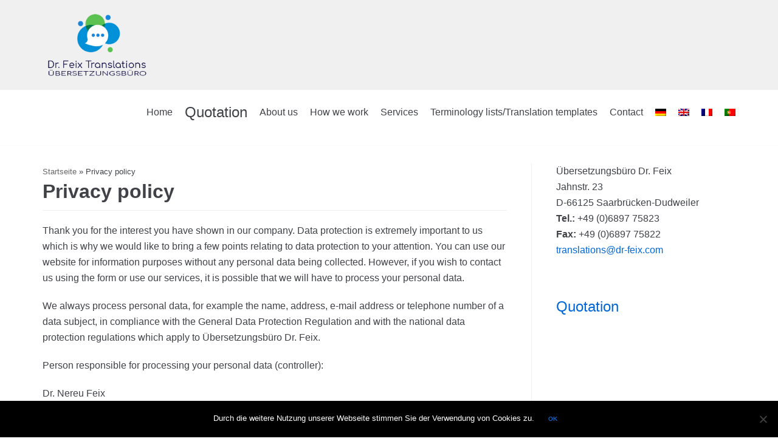

--- FILE ---
content_type: text/javascript
request_url: https://dr-feix.com/wp-content/themes/neve/assets/js/frontend.js?ver=2.5.4
body_size: 6088
content:
!function(){"use strict";function c(){return window.innerWidth<=960}function u(e,n){for(var t=0;t<e.length;t++)n(e[t])}function s(e){return-1<e.indexOf("#")&&(e=e.substr(0,e.lastIndexOf("#"))),"/"===e.substr(-1)&&(e=e.substring(0,e.length-1)),e}function i(e,n,t){if(e instanceof NodeList)for(var o=0;o<e.length;o++)e[o].addEventListener(n,t);else(e instanceof Node||e instanceof Element)&&e.addEventListener(n,t)}function a(e,n){if(e instanceof NodeList)for(var t=0;t<e.length;t++)e[t].classList.toggle(n);else(e instanceof Node||e instanceof Element)&&e.classList.toggle(n)}function e(){var e,n,t,o,i,r;d=window.location.href,y(),function(){var e=document.querySelectorAll(".nv-nav-wrap a");if(0===e.length)return;u(e,function(e){e.addEventListener("click",function(e){var n=e.target.getAttribute("href");if(null===n)return!1;s(n)===s(d)&&window.HFG.toggleMenuSidebar(!1)})})}(),e=document.querySelectorAll(".caret-wrap"),u(e,function(t){t.addEventListener("click",function(e){e.preventDefault();var n=t.parentNode.parentNode.querySelector(".sub-menu");a(t,"dropdown-open"),a(n,"dropdown-open")})}),function(){var e=document.querySelectorAll(".nv-nav-search"),t=document.querySelectorAll(".menu-item-nav-search"),n=document.querySelectorAll(".close-responsive-search");document.querySelector("html");u(t,function(n){n.addEventListener("click",function(e){e.stopPropagation(),a(n,"active"),n.querySelector(".search-field").focus(),c()||function(e,n){var t=document.querySelector(".nav-clickaway-overlay");if(null!==t)return;t=document.createElement("div"),l(t,"nav-clickaway-overlay");var o=document.querySelector("header.header");o.parentNode.insertBefore(t,o),t.addEventListener("click",function(){f(e,n),t.parentNode.removeChild(t)})}(n,"active")})}),u(e,function(e){e.addEventListener("click",function(e){e.stopPropagation()})}),u(n,function(e){e.addEventListener("click",function(e){e.preventDefault(),u(t,function(e){f(e,"active")});var n=document.querySelector(".nav-clickaway-overlay");null!==n&&n.parentNode.removeChild(n)})})}(),!0==(t=window.navigator.userAgent,o=t.indexOf("MSIE "),i=t.indexOf("Edge/"),r=t.indexOf("Trident/"),0<o||0<r||0<i)&&(n=document.querySelectorAll('.header--row[data-show-on="desktop"] .sub-menu'),u(n,function(e){var n=e.parentNode;n.addEventListener("mouseenter",function(){l(e,"dropdown-open")}),n.addEventListener("mouseleave",function(){f(e,"dropdown-open")})}))}var d,l=function(e,n){if(e instanceof NodeList)for(var t=0;t<e.length;t++)e[t].classList.add(n);else(e instanceof Node||e instanceof Element)&&e.classList.add(n)},f=function(e,n){var t=n.split(" ");if(e instanceof NodeList)for(var o=0;o<e.length;o++)for(var i=0;i<t.length;i++)e[o].classList.remove(t[i]);else if(e instanceof Node||e instanceof Element)for(var r=0;r<t.length;r++)e.classList.remove(t[r])},n=null,t=null,v=2,o=function(){if("enabled"!==NeveProperties.masonry||NeveProperties.masonryColumns<2)return!1;t=document.querySelector(".nv-index-posts .posts-wrapper"),imagesLoaded(t,function(){n=new Masonry(t,{itemSelector:"article.layout-grid",columnWidth:"article.layout-grid",percentPosition:!0})})},r=function(){if("enabled"!==NeveProperties.infiniteScroll)return!1;!function(e,n,t){var o=2<arguments.length&&void 0!==t?t:.5;new IntersectionObserver(function(e){e[0].intersectionRatio<=o||n()}).observe(e)}(document.querySelector(".infinite-scroll-trigger"),function(){if(void 0!==parent.wp.customize)return parent.wp.customize.requestChangesetUpdate().then(function(){m()}),!1;m()})},m=function(){var e=document.querySelector(".infinite-scroll-trigger");if(null===e)return!1;if(document.querySelector(".nv-loader").style.display="block",v>NeveProperties.infiniteScrollMaxPages)return e.parentNode.removeChild(e),!(document.querySelector(".nv-loader").style.display="none");var n,t,o,i,r=document.querySelector(".nv-index-posts .posts-wrapper"),c=g(NeveProperties.infiniteScrollEndpoint+v);v++,n=c,t=function(e){r.innerHTML+=JSON.parse(e),p()},o=NeveProperties.infiniteScrollQuery,(i=new XMLHttpRequest).onload=function(){4===i.readyState&&200===i.status&&t(i.response)},i.onerror=function(e){console.error(e)},i.open("POST",n,!0),i.setRequestHeader("Content-Type","application/json; charset=UTF-8"),i.send(o)},p=function(){null!==n&&imagesLoaded(t).on("progress",function(e){n.layout(),n.reloadItems()})},g=function(e){return void 0===wp.customize?e:(e+="?customize_changeset_uuid="+wp.customize.settings.changeset.uuid+"&customize_autosaved=on","undefined"==typeof _wpCustomizeSettings?e:e+="&customize_preview_nonce="+_wpCustomizeSettings.nonce.preview)},y=function(){if(c())return!1;var e=document.querySelectorAll(".sub-menu .sub-menu");if(0===e.length)return!1;var o=window.innerWidth;u(e,function(e){var n=e.getBoundingClientRect(),t=n.left;/webkit.*mobile/i.test(navigator.userAgent)&&(n-=window.scrollX),t+n.width>=o&&(e.style.right="100%",e.style.left="auto")})};function h(){this.options={menuToggleDuration:300},this.init()}var w;function b(){window.HFG=new h,function(){if(null===document.querySelector(".blog.nv-index-posts"))return;o(),r()}(),e()}function S(){y()}h.prototype.init=function(){var e=".menu-mobile-toggle";!1===(0<arguments.length&&void 0!==arguments[0]&&arguments[0])&&(e+=", #header-menu-sidebar .close-panel, .close-sidebar-panel");function n(e){e.preventDefault(),this.toggleMenuSidebar()}var t=document.querySelectorAll(e);u(t,function(e){e.removeEventListener("click",n.bind(this))}.bind(this)),i(t,"click",n.bind(this));var o=document.querySelector(".header-menu-sidebar-overlay");i(o,"click",function(){this.toggleMenuSidebar(!1)}.bind(this))},h.prototype.toggleMenuSidebar=function(e){var n=document.querySelectorAll(".menu-mobile-toggle");f(document.body,"hiding-header-menu-sidebar"),document.body.classList.contains("is-menu-sidebar")||!1===e?(l(document.body,"hiding-header-menu-sidebar"),f(document.body,"is-menu-sidebar"),f(n,"is-active"),setTimeout(function(){f(document.body,"hiding-header-menu-sidebar")}.bind(this),1e3)):(l(document.body,"is-menu-sidebar"),l(n,"is-active"))},window.addEventListener("load",function(){b()}),window.addEventListener("resize",function(){clearTimeout(w),w=setTimeout(S,500)})}();
